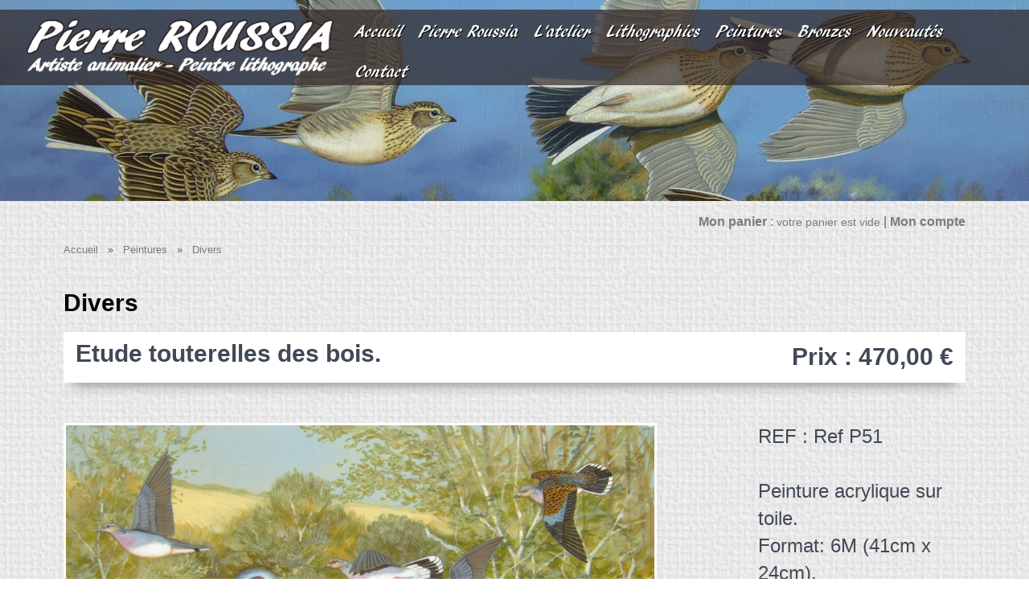

--- FILE ---
content_type: text/html; charset=utf-8
request_url: https://www.pierre-roussia.com/peintures-divers-etude-touterelles-des-bois-_13_55.html
body_size: 4497
content:

<!DOCTYPE html>
<html lang="fr">
<head>

	<!-- Global site tag (gtag.js) - Google Analytics -->
	<script async src="https://www.googletagmanager.com/gtag/js?id=UA-109579164-1"></script>
	<script>
	  window.dataLayer = window.dataLayer || [];
	  function gtag(){dataLayer.push(arguments);}
	  gtag('js', new Date());

	  gtag('config', 'UA-109579164-1', { 
		  'anonymize_ip': true,
		  'cookie_expires': 31536000 
	  });
	</script>
	
	<meta charset="UTF-8" />
    <meta name="google-site-verification" content="JVA48ghK-5Lcwlg4Scclbpt8jYMy2201_Zg46NXCbjQ" />
	<meta http-equiv="X-UA-Compatible" content="IE=edge">
	<meta name="viewport" content="width=device-width, initial-scale=1">

	<title>Etude touterelles des bois. : Peintures Divers</title>
	<meta name="description" content="Etude touterelles des bois. - Peinture acrylique sur toile. Format: 6M (41cm x 24cm). Non encadrée." />
	<meta name="keywords" content="Artiste peintre animalier, Achat lithographies chasse, Site cadeau de chasse, paiement sécurisé, Vente lithographies chasse, Peintre animalier, Chasseur de migrateurs, Cadeau, Chasseur original, Artiste animalier Cancale, Lithographies chasse, Idées cadeaux pour Chasseur et pécheur, Setter, Epagneul breton, Sanglier, Galerie d'art animalier, Bronzes bécasse, Idées cadeaux de Noel" />

	<link rel="stylesheet" href="//code.jquery.com/ui/1.11.2/themes/smoothness/jquery-ui.css">
	<script src="//code.jquery.com/jquery-1.10.2.js"></script>
	<script src="//code.jquery.com/ui/1.11.2/jquery-ui.js"></script>

	<link href="/bootstrap/css/bootstrap.css" rel="stylesheet" type="text/css">
	<link href="/bootstrap/css/bootstrap-theme.min.css" rel="stylesheet" type="text/css">
	<script src="/bootstrap/js/bootstrap.min.js"></script>
	
	<!-- HTML5 shim and Respond.js for IE8 support of HTML5 elements and media queries -->
	<!-- WARNING: Respond.js doesn't work if you view the page via file:// -->
	<!--[if lt IE 9]>
	<script src="https://oss.maxcdn.com/html5shiv/3.7.2/html5shiv.min.js"></script>
	<script src="https://oss.maxcdn.com/respond/1.4.2/respond.min.js"></script>
	<![endif]-->


	<script type="text/javascript" src="/libjs/fancyapps-fancyBox-18d1712/lib/jquery.mousewheel-3.0.6.pack.js"></script>
	<script type="text/javascript" src="/libjs/fancyapps-fancyBox-18d1712/source/jquery.fancybox.js?v=2.1.5"></script>
	<link rel="stylesheet" type="text/css" href="/libjs/fancyapps-fancyBox-18d1712/source/jquery.fancybox.css?v=2.1.5" media="screen" />
	<link rel="stylesheet" type="text/css" href="/libjs/fancyapps-fancyBox-18d1712/source/helpers/jquery.fancybox-buttons.css?v=1.0.5" />
	<script type="text/javascript" src="/libjs/fancyapps-fancyBox-18d1712/source/helpers/jquery.fancybox-buttons.js?v=1.0.5"></script>
	<link rel="stylesheet" type="text/css" href="/libjs/fancyapps-fancyBox-18d1712/source/helpers/jquery.fancybox-thumbs.css?v=1.0.7" />
	<script type="text/javascript" src="/libjs/fancyapps-fancyBox-18d1712/source/helpers/jquery.fancybox-thumbs.js?v=1.0.7"></script>
	<script type="text/javascript" src="/libjs/fancyapps-fancyBox-18d1712/source/helpers/jquery.fancybox-media.js?v=1.0.6"></script>

	<script type="text/javascript" src="/libjs/commun.js"></script>
	<script type="text/javascript" src="/libjs/front.js"></script>


	<link rel="stylesheet" type="text/css" href="/template/css/commun.css?1506421766">
	<link rel="stylesheet" type="text/css" href="/template/css/site.css?1506421767">
	<link rel="stylesheet" type="text/css" href="/template/css/desktopmenu.css?1506421766">
	<link rel="stylesheet" type="text/css" href="/template/css/mobilemenu.css?1506421766">

	<!-- effets -->
	<link href="/template/css/effets/originalHoverEffects.css" rel="stylesheet" type="text/css">

	<script type="text/javascript" src="//maps.google.com/maps/api/js?sensor=false&key=AIzaSyDvx5Om70P7TjjxnnnPubyWh8GQW0q_Ar8"></script>
	<script type="text/javascript" src="/libjs/maps/maps.js"></script>



	<link href="/facefiles/facebox.css" media="screen" rel="stylesheet" type="text/css" />
	<script src="/facefiles/facebox.js" type="text/javascript"></script>
	<script type="text/javascript">
		jQuery(document).ready(function($) {
			$('a[rel*=facebox]').facebox() ;
		})
	</script>

	<!-- diaporamas -->
	<script src="/libjs/bxslider/jquery.bxslider.js"></script>
	<link href="/libjs/bxslider/jquery.bxslider.css" rel="stylesheet" />
	
	<link rel="stylesheet" href="/libjs/nivo/themes/default/default.css" type="text/css" media="screen" />
	<link rel="stylesheet" href="/libjs/nivo/nivo-slider.css" type="text/css" media="screen" />
	<script src="/libjs/nivo/scripts/jquery.nivo.slider.js"></script>
	<!-- fin diaporamas -->

	<!-- cookies -->
	<script src="/libjs/jquery.cookie.js"></script>



</head>





<body class="">


<div id="global">

   <div class="visible-xs visible-sm" style="position:relative;">

   	    <div style="position:absolute; top:0px; left:10px;z-index:5000;color:#fff;">
   	        <div style="padding:5px 0;margin:0;"><a href="./"><img src="/template/img/logo_roussia_header.png" alt="Pierre Roussia - Artiste animalier - Peintre lithographe" style="height:40px;" /></a></div>
   	    </div> 
   	     
   	    <button class="nav-button">Toggle Navigation</button>    	    
		<ul class="primary-nav">
			<li><a href="/">Accueil</a></li><li><a href="/pierre-roussia_2.html">Pierre Roussia</a></li><li><a href="/l-atelier_3.html">L'atelier</a></li><li><a href="#">Lithographies</a><ul><li><a href="/lithographies-becasses-et-setters_5.html">Bécasses et Setters</a></li><li><a href="/lithographies-plumes-et-poils_6.html">Plumes et Poils</a></li><li><a href="/lithographies-chiens_7.html">Chiens</a></li><li><a href="/lithographies-poissons_8.html">Poissons</a></li></ul><li class="selectedMenu"><a href="#">Peintures</a><ul><li><a href="/peintures-becasses_10.html">Bécasses</a></li><li><a href="/peintures-rapaces_11.html">Rapaces</a></li><li><a href="/peintures-limicoles_12.html">Limicoles</a></li><li><a href="/peintures-divers_13.html">Divers</a></li></ul><li><a href="#">Bronzes</a><ul><li><a href="/bronzes-bronzes_15.html">Bronzes</a></li></ul><li><a href="/nouveautes_21.html">Nouveautés</a></li><li><a href="/contact_17.html">Contact</a></li>		</ul>    
		   
   </div>
   
   
    	<script>
		var imgsDiapoPC = new Array();
		var imgsDiapoMobile = new Array();

					imgsDiapoPC.push('/medias/photos_liste/19_1_crop1920x765_bandeau_roussia_1.jpg');
							imgsDiapoMobile.push('/medias/photos_liste/19_1_crop767x380_bandeau_roussia_1.jpg');
					</script>


	<div id="diaporama" class="nivoSlider">
					<div class="slide">
				
			</div>
				</div>

	


	<style>
	   .slide{
	       max-height:250px;
	   }
	</style>
	



<script type="text/javascript">
	var imgsDiapoDeviceCourant = '';
	var diaporama;
	$(function () {
		checkWindowWidthForDiapo();
		$(window).resize(function(){ checkWindowWidthForDiapo(); });

		function checkWindowWidthForDiapo(){
			var windowWidth = $(window).width();

			var imgsDiapoNouvDevice;
			if(windowWidth < 768){
				imgsDiapoNouvDevice = imgsDiapoMobile
			}else{
				imgsDiapoNouvDevice = imgsDiapoPC;
			}

			//changement des url des images
			if(imgsDiapoDeviceCourant != imgsDiapoNouvDevice) {
				imgsDiapoDeviceCourant = imgsDiapoNouvDevice;
				var i = 0;
				$('#diaporama > .slide').each(function () {
					$(this).css('background-image', 'url(' + imgsDiapoDeviceCourant[i] + ')');
					i++;
				});
			}

			
		}

		diaporama = $('#diaporama').bxSlider({
			mode: 'fade',
			speed: 1500,
			pause: 6000,
			auto: true,
            preventDefaultSwipeY: false,
            pager: false,
            autoHover: true
		});
	});
</script>
	<div style="position:absolute;top:12px;left:0;display:block;width:100%;">
		
		<div class="container-fluid hidden-xs hidden-sm" style="background-image:url('/template/img/bg_footer.png');display:block;width:100%;padding:10px 30px;">
		<div class="row">
			<div class="col-lg-4 col-md-3">
			    <a href="./"><img src="/template/img/logo_roussia_header.png" alt="Pierre Roussia - Artiste animalier - Peintre lithographe" /></a>
		    </div>    
		
			<div class="col-lg-8 col-md-9">     
				<div id="bloc_menu">
			        <button class="nav-button">Toggle Navigation</button>   
			        <ul class="primary-nav">
			            <li><a href="/">Accueil</a></li><li><a href="/pierre-roussia_2.html">Pierre Roussia</a></li><li><a href="/l-atelier_3.html">L'atelier</a></li><li><a href="#">Lithographies</a><ul><li><a href="/lithographies-becasses-et-setters_5.html">Bécasses et Setters</a></li><li><a href="/lithographies-plumes-et-poils_6.html">Plumes et Poils</a></li><li><a href="/lithographies-chiens_7.html">Chiens</a></li><li><a href="/lithographies-poissons_8.html">Poissons</a></li></ul><li class="selectedMenu"><a href="#">Peintures</a><ul><li><a href="/peintures-becasses_10.html">Bécasses</a></li><li><a href="/peintures-rapaces_11.html">Rapaces</a></li><li><a href="/peintures-limicoles_12.html">Limicoles</a></li><li><a href="/peintures-divers_13.html">Divers</a></li></ul><li><a href="#">Bronzes</a><ul><li><a href="/bronzes-bronzes_15.html">Bronzes</a></li></ul><li><a href="/nouveautes_21.html">Nouveautés</a></li><li><a href="/contact_17.html">Contact</a></li>			        </ul>
				</div>
			</div>
		</div>
		</div>
		
		<div class="clearfix"></div>

	</div>
	
	
	
	
	
	
	
    
    <div  id="conteneur_contenu" class="container-fluid" style="margin-top:15px;">
        <div class="row">
            <div class="col-md-12" id="body_web">
                <div class="text-right" style="padding-bottom:15px;"><a href="panier.html"><strong>Mon panier</strong> : <small>votre panier est vide</small></a> | <a href="compte.html"><strong>Mon compte</strong></a></div>                                
                
                <div id="filArianne"><a href="/">Accueil</a> <span class="separateurArianne"> &raquo; </span> <a href="/">Peintures</a> <span class="separateurArianne"> &raquo; </span> <a href="/peintures-divers_13.html">Divers</a></div><h1 style="padding:0px; color:#000;">Divers</h1>
            
    
            <div id="ficheProduit">
            
            
            <div class="row info_titre_tarif">
            	<div class="col-sm-6">
                     <h1>Etude touterelles des bois.</h1>
                </div>
                <div class="col-sm-6 text-right">
                     <span>Prix : 470,00 &euro;</span>
                </div>
            </div>
            
            
            
            <div class="row">
            
                <div class="col-md-8" style="margin-bottom:30px;">
                    <div style="margin:0 auto;text-align:center;"><img src="/medias/produits/photos/1508687760_tourterelle_peinture1100copy2017.jpg" class="photo_produit" alt="Etude touterelles des bois. : Peintures Divers" /></div>
                </div>
                <div class="col-md-1"></div>
                <div class="col-md-3">
                    REF : Ref P51
                    <br /><br />
                    Peinture acrylique sur toile.<br />
Format: 6M (41cm x 24cm).<br />
 Non encadrée.
                    <br /><br />
                    
                    <div class="btn_commande">
                        <form name="f1" method="post" action="modules/panier/panier_action.php">
                            <input type="hidden" name="ID_produit" value="55">
                            <input type="hidden" name="action" value="add">
                            <input type="hidden" name="qte" value="1">
                            <input type="hidden" name="URL_BACK_FICHE" value="/peintures-divers-etude-touterelles-des-bois-_13_55.html">
                            <a href="#" onclick="document.f1.submit();return false;"><strong>Je commande</strong></a>
                        </form>
                    </div>
                    <br />
                    <a href="/cdn-cgi/l/email-protection#[base64]">&raquo; Je recommande à un ami</a>
                    <br /><br />
                    <a href="/peintures-divers_13.html">&laquo; Retour à la liste</a>
                    <br /><br /> 
                    
                    
                </div>
            </div>
            </div>
            
		    <style>
		       #ficheProduit *{
			   	    color:#414956 !important;
			   }
			   #ficheProduit {
			   	    font-size:24px !important;
			   }
			   #ficheProduit span{
			   	    font-size:30px !important;
			   	    font-weight:bold;			   	    
			   }
			   #ficheProduit .btn_commande{
			   	    background-color:#ffffff;margin:auto;text-align:center;box-shadow: 0px 15px 15px -12px  #909090;padding:10px 0px;			   	    
			   }
			   #ficheProduit .info_titre_tarif{
			        background-color:#ffffff;margin:auto;text-align:center;box-shadow: 0px 15px 15px -12px  #909090;padding:10px 0px 0px 0px;margin-bottom:50px;
			   }  
			   #ficheProduit .photo_produit{
			        width:100%;height:auto;box-shadow: 0px 15px 15px -12px  #909090;border:3px solid #fff;
			    }    
		    </style>
		                </div>
        </div>
    </div>





    <div class="container-fluid" id="footer">
		<div class="row">
		<div class="col-lg-4 col-md-3 col-sm-6">
		    <a href="./"><img src="/template/img/logo_roussia_footer.png"></a>
	    </div>
	    <div class="col-lg-5 col-md-6 col-sm-6" style="padding-top:17px;">
		    24 Rue du Port - 35260 CANCALE - France
		    <br />Tél. 06 70 99 74 90 - 02 99 73 68 22
	    </div>
	    <div class="col-lg-3 col-md-3 text-right" style="padding-top:17px;">
		    <a href="./compte.html">Mon compte</a><br />
		    <a href="./conditions-generales_18.html">Conditions générales</a><br />
		    <a href="./mentions-legales_16.html">Mentions légales</a><br />
		    

	    </div>
	    </div>
	</div>    
	    

</div>


<a href="#" class="scrollup" style="display: none;z-index:500;">Scroll</a>


<script data-cfasync="false" src="/cdn-cgi/scripts/5c5dd728/cloudflare-static/email-decode.min.js"></script><script>
    $(document).ready(function(){
        $(window).scroll(function(){
            if ($(this).scrollTop() > 100) {
                $('.scrollup').fadeIn();
            } else {
                $('.scrollup').fadeOut();
            }
        });

        $('.scrollup').click(function(){
            $("html, body").animate({ scrollTop: 0 }, 600);
            return false;
        });

    });
</script>




<script>
    $(document).ready(function(){
        $(".nav-button").click(function () {
            //$(".nav-button,.primary-nav").toggleClass("open");
            $(".nav-button,.primary-nav").toggleClass("open").effect( "slideUp" );
        });
    });
</script>



<script>
   $(document).on('contextmenu', function(){
   	     return false;
   	});	
</script>








<script defer src="https://static.cloudflareinsights.com/beacon.min.js/vcd15cbe7772f49c399c6a5babf22c1241717689176015" integrity="sha512-ZpsOmlRQV6y907TI0dKBHq9Md29nnaEIPlkf84rnaERnq6zvWvPUqr2ft8M1aS28oN72PdrCzSjY4U6VaAw1EQ==" data-cf-beacon='{"version":"2024.11.0","token":"b67132b54844486eab88d136ade2b38f","r":1,"server_timing":{"name":{"cfCacheStatus":true,"cfEdge":true,"cfExtPri":true,"cfL4":true,"cfOrigin":true,"cfSpeedBrain":true},"location_startswith":null}}' crossorigin="anonymous"></script>
</body>

</html>

--- FILE ---
content_type: text/css
request_url: https://www.pierre-roussia.com/template/css/commun.css?1506421766
body_size: 1535
content:
/*
CSS COMMMUN FRONT + ADMIN
*/


@import "polices.css";

.embed-responsive, .nivoSlider{
    max-width:100%;
    height:auto;
    /*box-shadow: 0px 15px 15px -12px  #000;*/
}


#body_web {
    /*
    background-image:url('../img/bg_page.jpg');
    background-position:center top;
    background-repeat:repeat-y;
    background-attachment:fixed;*/
}

#body_web  .contenuCol{
    /*font-family: 'Open Sans', sans-serif;*/
    font-family:'Century Gothic', sans-serif;
    font-size:19px;
    color:#414956;
}



#body_web h1, #body_web h2 #body_web, #body_web h3, #body_web h4, #body_web h5, #body_web h6 {
    text-align:left;
    padding:0;
    margin: 0 0 20px;
}




#body_web h1{
    font-size:30px;
    font-weight:bold;
    color:#414956;
}
#body_web h2{
    font-weight:bold;
    font-size:26px;
    color:#414956;
}
#body_web h3{
    font-weight:bold;
    font-size:20px;
    color:#414956;
}

#body_web p{
    padding-bottom:20px;
}



#body_web  .contenuCol ul{
    list-style-type:none;
}
#body_web  .contenuCol ul li{
    list-style-type:none;
    background-image:url('../img/puce_carree.png');
    background-repeat:no-repeat;
    background-position:top left;
    padding-left:20px;
}
#body_web  .contenuCol ul li ul li{
    list-style-type:none;
    background-image:url('../img/puce_carree2.png');
    background-repeat:no-repeat;
    background-position:top left;
    padding-left:20px;
}






img{
   max-width:100%;
   height:auto;
}

/*
img.photoItem{
      max-width:100%;
      height:auto;
      box-shadow: 0px 15px 10px -12px  #000;
      opacity: 1;
        transition: opacity .5s ease-out;
        -moz-transition: opacity .5s ease-out;
        -webkit-transition: opacity .5s ease-out;
        -o-transition: opacity .5s ease-out;
}
img.photoItem:hover{
     opacity: 1;
        transition: opacity .5s ease-out;
        -moz-transition: opacity .5s ease-out;
        -webkit-transition: opacity .5s ease-out;
        -o-transition: opacity .5s ease-out;
}
*/


  img.photoItem {
    display: block;
    margin-left: auto;
    margin-right: auto;
    max-width: 100%;
    height: auto;
    /*
    -moz-box-shadow: 0 15px 10px -12px #000;
    -webkit-box-shadow: 0 15px 10px -12px #000;
    box-shadow: 0 15px 10px -12px #000;
    */
    opacity: 1;
    transition: opacity .5s ease-out;
    -moz-transition: opacity .5s ease-out;
    -webkit-transition: opacity .5s ease-out;
    -o-transition: opacity .5s ease-out; }

  a > img.photoItem:hover {
    opacity: 0.7;
    transition: opacity .5s ease-out;
    -moz-transition: opacity .5s ease-out;
    -webkit-transition: opacity .5s ease-out;
    -o-transition: opacity .5s ease-out; }


img.noBorder{
   box-shadow: 0px 0px 0px 0px  #fff;
}

.ombre_bas{
    /*box-shadow: 0px 15px 15px -12px  #000;*/
}



.row.ligne{
    margin-right: -25px;
    margin-left: -25px;
}

.colonne_perso{
    padding: 15px;
}
.colonne_perso_justify{
    text-align:justify;
}








/*******    ONGLETS   *********************************************************/


.panel-collapse, .panel-body, .panel, .panel-default, .panel-group{
    background-color:transparent;
    border-radius:0px;
    border:0px;
    padding:0;
    margin:0;
}

.onglets_bloc_titre{
   background-color:#c7d400;
   color:#ebebeb;
   padding:12px;
   border-radius:2px;
}

.onglets_bloc_titre a{
   color:#444444;
   text-decoration:none;
}
.onglets_bloc_titre a:hover{
   color:#000;
}

.onglets_titre a{
   font-size:16px;
   font-weight:bold;
}


.onglets_detail{
   color:#625f5c;
   /*
   background-image:url('../img/bg_contenu_onglets.png');
   background-color:none;
   */
   background-color:#eef2b0;
   margin:0px 10px 0px 10px;
}
.onglets_detail a{
   color:#000;
}



/*******    FIN ONGLETS   *****************************************************/








/*******    SLIDES DANS LE CONTENU (avec flèches)  ****************************/

.carousel-caption {
      position:static;
}

.slides{
    margin-top:30px;margin-bottom:30px;
}
.slides_indicators{
    position: absolute; top: -30px;
}

.slides_indicators li{
    background-color:#c0c0c0;
}

.slides_bloc_item{
   text-align:left;
   padding:0px 50px 0px 50px;
}
.slides_titre{
    color:#666;
    font-weight:bold;
    font-size:18px;
    margin:0px 27px -12px 27px;
}
.slides_detail{
    text-align:justify;
    padding:5px 25px 5px 25px;
    color:#666;
}

.slides_fond_global_detail{
    /*
    background-image:url('../img/bg_contenu_onglets.png');
    */
    background-color: #dbdbdb;
    border:0px solid red;
    border-radius:0px;
    overflow:visible;
    margin:40px 20px 20px 20px;
    padding:10px 0px 10px 0px;
}

div[class^='slides_fond_global_detail ombre_bas']{    
    box-shadow:none !important;
}

.slides_fleches{
   position: absolute;
   top: -15px;
   bottom: 0;
   width: 15%;
   font-size: 40px;

}

.slides_fleches_gauche{
   left: 0;
   text-align: left;
}
.slides_fleches_droit{
   right: 0;
   text-align: right;
}


.slides_fleches, .slides_fleches:focus{
   color:#c0c0c0;
}
.slides_fleches:hover{
   color:#869290;
}

/*******    FIN SLIDES CONTENU   **********************************************/









/*******    CADRES   **********************************************************/

.col_cadre_1{
           background-color:#fff;
           padding:30px;
           border-radius:10px;
           background-image:url(../images/bg_quotes.png);
           background-repeat:no-repeat;
           background-position:15px 15px;
           padding-left:80px;
           color:#666;
           font-style:italic;
}
.col_cadre_2{
           background-color:#c7d400;
           padding:30px;
           border-radius:10px;
           color:#000 !important;
}
.col_cadre_3{
           background-color:#2a268c;
           padding:30px;
           border-radius:10px;
           color:#fff !important;
}
.col_cadre_4{
           background-color:#eef2b0;
           padding:30px;
           border-radius:10px;
           color:#6e7876;
}
.col_cadre_5{
           background-color:#84908e;
           padding:30px;
           border-radius:10px;
           color:#fff !important;
}

#body_web div[class*=col_cadre_] > p:last-child{
    padding-bottom:0px;   
}



/*******    FIN CADRES   ******************************************************/


.map{
    height: 400px;
    color: black;
}


.drapeau{
    height: 20px;
}



body, #global{
    overflow-x: hidden;
}



p{
    -webkit-hyphens: auto;
    -moz-hyphens: auto;
    -ms-hyphens: auto;
    -o-hyphens: auto;
    hyphens: auto;
}


p:empty {
    display: none;
}



@media only screen and (min-width: 1200px) {
    #conteneur_contenu.container-fluid {
        margin-left: 5%;
        margin-right: 5%;
    }
}


.bx-viewport {
    position: static!important; /* center to page correctly */
    border: 0!important; /* border */
    -webkit-box-shadow: none!important; /* these two shadows */
    box-shadow: none!important;
}

.bx-controls{
    text-align: center;
    height: 0;
}

body .bx-wrapper .bx-pager{
    display: inline-block;
    width: auto;
    top: -32px;
    position: relative;
    padding: 10px 10px 0 10px;
}

body .bx-wrapper{
    margin-bottom: 0;
}

.bx-wrapper .bx-pager.bx-default-pager a{
    box-shadow: 0px 0px 10px 4px rgba(255, 255, 255, 0.5);
}

--- FILE ---
content_type: text/css
request_url: https://www.pierre-roussia.com/template/css/site.css?1506421767
body_size: 1375
content:


* { box-sizing: border-box }






h1, h2, h3, h4, h5, h6 {
    text-align:left;
    padding:0;
    margin: 0 0 20px;
}






a {
  outline: none;
  color:#7f7b76;
  text-decoration: none;
}
a:hover {
  text-decoration: none;
  outline: none;
  color:#7f7b76;
}
a:active {
  outline: none;
  text-decoration: none;
}
a:focus {
  outline: none;
  text-decoration: none;
}

p {
  padding:0;
  margin: 0 0 10px;
}


img {
   max-width:100%;
   height:auto;
}


.btn_perso{
   background-color:#000;
   color:#dbdbdb;  
   border-radius:5px; 
   padding:5px 15px; 
}
.btn_perso:hover{
   color:#ffffff;
   background-color:#212121;     
}
/*
.btn_perso_big{
   font-size:25px;	
}
*/




#global{
    position:relative;
    z-index:3;
    background-image:url('../img/bg_page.jpg');
    /*background-position:center top;
    background-repeat:repeat-y;
    background-attachment:fixed; */
}



#footer{
    /*background-color:#07056a;*/
    background-image:url('../img/bg_footer.png');
    /*background-position:center top;
    background-repeat:no-repeat;*/
    color:#b4afaf;
    /*min-height:79px;*/
    /*text-align:center;*/
    margin-top:80px;
    padding:30px;
    font-family:ARBLANCA;
    font-size:25px;
}
#footer a{
    color:#484141;
}


.scrollup{
      width:40px;
      height:40px;
      text-indent:-9999px;
      opacity:0.3;
      position:fixed;
      bottom:50px;
      right:100px;
      display:none;
      background: url('../img/icon_top.png') no-repeat;
}




/******************************************************************************/


#formContact textarea{
    min-height:200px;
}

#formContact input[type='button'], #formContact input[type='submit']{
    min-width:120px;
    margin-top:30px;
    border-radius:3px;
    border:0px;
    padding:10px;
    background-color:#38311F;
    color:#ffffff;
    box-shadow: 0px 2px 2px #181818;
    cursor:pointer;
    background-image: linear-gradient(to bottom, #3d559b 0%, #1f3576 100%);
}

#formContact input[type='button']:hover, #formContact input[type='submit']:hover {
    background-image: linear-gradient(to top, #3d559b 0%, #1f3576 100%);
}

.loi_info{
    font-size:0.8em;
    margin:80px;
    text-align:center;
}


/******************************************************************************/

.bg_resume_liste_fiche{
    background-image:url('../img/bg_contenu_slides.png');
    border-radius:3px;
    overflow:visible;
    margin:-10px 0px 0px 0px;
    padding:10px;
    color:#000;
}
.bg_resume_liste_fiche{
    background-image:url('../img/bg_contenu_onglets.png');
    border-radius:3px;
    overflow:visible;
    margin:-10px 0px 0px 0px;
    padding:10px;
    color:#ebebeb;
}

.resume{
    text-align: justify;
}





/******************************************************************************/

.pagination{
    padding:0px 0px 20px 0px;
    margin-top:-10px;
    float:right;
}
.lien_pagination{
    font-weight:bold;
    padding:5px 10px 5px 10px;
    margin-right:7px;
    border-radius:3px;
}
.lien_pagination_off{
    color:#fff;
    background-color:#38311f;
}
.lien_pagination_on{
    color:#000;
    background-color:#fff;
}

/******************************************************************************/

/******************************************************************************/


.innerCol{
    margin: 5px;
    padding: 4px;
}

.ligne, .innerCol{
    border:1px solid transparent;
}

#drapeaux{
    list-style-type: none;
    line-height: 42px;
}

#drapeaux li{
    display: inline;
    margin-right: 5px;
}

#drapeaux li:last-child{
    margin-right: 0px;
}



#pagination{
    margin: 20px auto 0;
}




/* 5 colonnes bootstrap */
@media (min-width: 767px) {
    .ligne5colSm {
        margin-left: -10%;
        margin-right: -10%;
    }
}

@media (min-width: 992px) {
    .ligne5colMd {
        margin-left: -10%;
        margin-right: -10%;
    }
}
/****************************/



/*transformation du design des radio boutons*/
.wrapperRadioCustom{
    position: relative;
    width: 13px;
    height: 13px;
}

.wrapperRadioCustom .radioCustom{
    visibility: hidden;
}

.wrapperRadioCustom .radioCustomMask{
    position: absolute;
    width: 13px;
    height: 13px;
    background-image: url("/template/img/radio-off.png");
    right: 0;
    top: 0px;
}

.wrapperRadioCustom .radioCustomMask.checked {
    background-image: url("/template/img/radio-on.png");
}


.separateurArianne{
    margin: 0 8px;
}

#filArianne{
    /*
    margin: 40px 0;
    text-align: center;
    font-size: 11px;
    */
    margin: 0;
    text-align: left;
    font-size: 0.8em;
    padding-bottom:40px;
    
}



body{
    /*font-family: Antic;*/
    /*font-family:'Open Sans', sans-serif;*/
    font-family:'Century Gothic', sans-serif;
    font-size:16px;
    color:#625f5c;
    /*
    background-image:url('../img/bg_page.jpg');
    background-position:center top;
    background-repeat:repeat-y;
    background-attachment:fixed; 
    */    
}


.erreur{
    color: #F90303;
}

.obligatoire{
    color: #F90303;
}


.wrapperCaptcha .form_code{
    margin-right: 10px;
    float: left;
    max-width:170px;
}

.wrapperCaptcha .wrapperCrypt{
    float: left;
    width: 132px;
}


#diaporama_wrapper{
    /*box-shadow: 0px 10px 20px 10px rgba(0, 0, 0, 0.4);*/
}
#diaporama{
    /*padding-top: 49.32%;*/
}

#diaporama > .slide{
    position: absolute;
    top: 0;
    right: 0;
    bottom: 0;
    left: 0;
    background-size: cover;
    background-repeat:no-repeat;
    border:0px solid red;
}



.bx-controls-direction a{
    z-index:2 !important;
}


.wrapperBoite{
    margin-left: auto;
    margin-right: auto;
}

.boite{
    position: relative;
    border: 5px solid #D7D0C8;
}

.boite .innerBoite{
    position: absolute;
    top: 5px;
    left: 5px;
    right: 5px;
    bottom: 5px;
}

.boite .innerBoite img{
    max-height: 100%;
    position: absolute;
    top: 50%;
    left: 50%;
    transform: translateX(-50%) translateY(-50%);
}

--- FILE ---
content_type: text/css
request_url: https://www.pierre-roussia.com/template/css/desktopmenu.css?1506421766
body_size: 508
content:

@media only screen and (min-width: 992px)  {
    
    #logo_header_big{
         position:absolute;top:35px;left:-22px;z-index:10;
    }

    #bloc_menu{
 
        position:absolute;
        z-index:4;
        top:0px;
        left:0;
        right:0;
        /*background-color:rgba(31,51,118,0.6);*/
        
        
        margin:0 auto;
        text-align:center;
        width:100%;
        border:0px solid red;
    }
 
    #diaporama_wrapper{
        /*margin-top:85px;*/
        
    }

    .primary-nav{
        list-style-type:none;
        padding:0px;
        /*margin:0 auto;*/
        border:0px solid green;
        /*text-align:center;*/
        display:table;
        float:right;
        font-family:ARBLANCA;
    }

    .primary-nav li{
        list-style-type:none;
        float:left;
        height: 50px;
        line-height: 14px;
        text-align:left;        
    }

    .primary-nav li:hover{
        background-color:#000;
    }

    .primary-nav li:hover a{
        color:#fff;        
    }



    .primary-nav > li > a{
        padding:17px 20px 17px 20px;
    }

    .primary-nav li a{
        display: block;
        text-decoration:none;
        color:#fff;
        font-size:30px;  
        text-shadow: 1px 1px #000;
    }


    .primary-nav li:hover ul{
        display:block;

    }

    .primary-nav li ul{
        display:none;
        list-style-type:none;
        position:absolute;
        top:50px;
        padding:0px;
        margin:0px;
        min-width:180px;
        background-color:#000;  
        z-index:700;
    }
    .primary-nav li ul li{
        display:block;
        list-style-type:none;
        position:relative;
        float:none;
        text-align:left;
        text-transform:none;
        padding:0px;
        margin:0px;
        height: 40px;
        line-height: 40px;
        border:0px;
        border-top:0px solid rgba(0,0,0,.9);
    }

    .primary-nav li ul li a {
        padding: 0px 25px 0px 25px;
    }

    .primary-nav li ul li a{
        font-size:1.2em;
        text-transform:none;
        font-weight:normal;
    }


    .primary-nav li ul li:hover{
       height: 40px;
       background-color:#252525;
       color:#ffffff;
    }
    .primary-nav li ul li a:hover{
       color:#dbdbdb;
       text-shadow: 0px 0px #000;
    }



    /* les coins arrondis dans le menu */
    /*
    .primary-nav .coins-arrondis{
        border-radius: 6px;
    }

    .primary-nav .coins-arrondis-haut{
        border-radius: 6px 6px 0 0;
    }

    .primary-nav .coins-arrondis-bas{
        border-radius: 0 0 6px 6px;
    }

    .primary-nav .coins-arrondis-sauf-bas-gauche{
        border-radius: 6px 6px 6px 0;
    }

    .primary-nav .coins-arrondis-sauf-haut-gauche{
        border-radius: 0 6px 6px 6px;
    }
    */
    /**************************************/
    
    
    #diaporama{
        padding-top: 49.32%;
    }

    #diaporama .caption{
        padding: 20px 30px;
    }
    
    
}


@media only screen and (max-width: 1800px)  {
    .primary-nav li a{
        font-size:28px;
        padding:10px;
    }
}

@media only screen and (max-width: 1600px)  {
    .primary-nav li a{
        font-size:26px;
        padding:10px;
    }
}

@media only screen and (max-width: 1400px)  {
    .primary-nav li a{
        font-size:22px;
        padding:10px;
    }
} 

@media only screen and (max-width: 1200px)  {
    .primary-nav li a{
        font-size:18px;
        padding:10px;
    }
}


@media only screen and (min-width: 1400px)  {
    
 }



--- FILE ---
content_type: text/css
request_url: https://www.pierre-roussia.com/template/css/mobilemenu.css?1506421766
body_size: 744
content:
.nav-button { display: none; } /* hide the navigation button by default */



@media only screen and (min-width: 0px) and (max-width: 767px) {
    #logo_header_small{
        padding:80px 0px 40px 0px;
    }
}


@media only screen and (min-width: 0px) and (max-width: 992px) {

  

    /* Navigation Button
    -------------------------------------------------------- */

    #bloc_menu{
       position:absolute;
       top:0px;
       left:0px;
       width:100%;
       display:block;;
    }
    
    #diaporama{
		top:50px;
		
		
	}


    .nav-button {
        display: block;
        position: absolute;
        top: 7px;
        right: 25px;
        width: 50px;
        height: 35px;
        background: url('../images/menu-icon-large.png'), -webkit-linear-gradient(top, rgba(0,0,0,0), rgba(0,0,0,.2));
        background: url('../images/menu-icon-large.png'),    -moz-linear-gradient(top, rgba(0,0,0,0), rgba(0,0,0,.2));
        background: url('../images/menu-icon-large.png'),     -ms-linear-gradient(top, rgba(0,0,0,0), rgba(0,0,0,.2));
        background: url('../images/menu-icon-large.png'),      -o-linear-gradient(top, rgba(0,0,0,0), rgba(0,0,0,.2));
        background-position: center center;
        background-repeat: no-repeat;
        background-size: 21px, 100%;
        cursor: pointer;
        border: 0 none;
        border-bottom: 1px solid rgba(255,255,255,.1);
        box-shadow: 0 0 4px rgba(0,0,0,.7) inset;
        border-radius: 5px;
        z-index: 2999;
        text-indent: -9999px;
    }
    .nav-button:hover { 
        background-color: rgba(0,0,0,.1); 
    }
    .nav-button.open {
        background: url('../images/close-icon-large.png'), -webkit-linear-gradient(top, rgba(0,0,0,0), rgba(0,0,0,.2));
        background: url('../images/close-icon-large.png'),    -moz-linear-gradient(top, rgba(0,0,0,0), rgba(0,0,0,.2));
        background: url('../images/close-icon-large.png'),     -ms-linear-gradient(top, rgba(0,0,0,0), rgba(0,0,0,.2));
        background: url('../images/close-icon-large.png'),      -o-linear-gradient(top, rgba(0,0,0,0), rgba(0,0,0,.2));
        background-position: center center;
        background-repeat: no-repeat;
        background-size: 21px, 100%;
    }

    /* Navigation Bar
    -------------------------------------------------------- */



    .primary-nav {
        width: 100%;
        float: none;
        /*background-color: #7a94c7; *//* change the menu color */
        background-color: #6e6566;
        background-image: -webkit-linear-gradient(top, rgba(0,0,0,0), rgba(0,0,0,.2));
        background-image:    -moz-linear-gradient(top, rgba(0,0,0,0), rgba(0,0,0,.2));
        background-image:     -ms-linear-gradient(top, rgba(0,0,0,0), rgba(0,0,0,.2));
        background-image:      -o-linear-gradient(top, rgba(0,0,0,0), rgba(0,0,0,.2));
        display: block;
        height: 50px;
        margin: 0;
        padding: 0;
        overflow: visible;
        box-shadow: 0 1px 2px rgba(0,0,0,.6);
        position: absolute;
        top: 0px;
        left: 0px;
        z-index: 2000;
        clear: both;
    }
    .primary-nav li {
        display: none;
        width: 100%;
        /*font-family: Antic;*/
        z-index: 2998;
    }
    .primary-nav li a {
        display: block;
        width: 100%;
        padding: 10px 5%;
        font-size: 16px;
        font-weight: normal;
        text-shadow: -1px -1px 0 rgba(0,0,0,.15);
        color: white;
        text-decoration: none;
        border-bottom: 1px solid rgba(0,0,0,.2);
        border-top: 1px solid rgba(255,255,255,.1); 
        position:relative;
        z-index: 1000;
    }
    .primary-nav li a:hover {
        background-color: rgba(0,0,0,.5);
        border-top-color: transparent;
    }
    .primary-nav > li:first-child {
        border-top: 1px solid rgba(0,0,0,.2);
    }

    /* Toggle the navigation bar open  */

    .primary-nav.open { 
        height: auto; 
        padding-top: 50px;
    }
    .primary-nav.open li { 
        display: block;
        z-index: 2998; 
    }

    /* Submenus – optional .parent class indicates dropdowns */

    .primary-nav > li:hover > a {
        background: rgba(0,0,0,.5);
        border-bottom-color: transparent;
    }
    .primary-nav li.parent > a:after {
        /*content: "&raquo;";*/
        color: rgba(255,255,255,.5);
        float: right;
    }
    .primary-nav li.parent > a:hover {
        background: rgba(0,0,0,.75);
    }
    .primary-nav li ul {
        display: none;
        background: rgba(0,0,0,.5);
        border-top: 0 none;
        padding: 0;
    }
    .primary-nav li ul a {
        border: 0 none;
        font-size: 16px;
        padding: 10px 5%;
        font-weight: normal;
    }
    .primary-nav li:hover ul {
        display: block;
        border-top: 0 none;
    }

    .primary-nav li  ul li {
        padding-left:30px;
    }


    #diaporama{
        padding-top: 49.28%;
    }

    #diaporama .caption{
        /*padding: 10px 15px;*/
        display:none;;
    }
} /* End Mobile Styles */







--- FILE ---
content_type: text/css
request_url: https://www.pierre-roussia.com/template/css/polices.css
body_size: 2
content:
/*
@font-face {
	font-family: 'jenkins';
	src: url('polices/jenkinsv-webfont.woff2') format('woff2'),
	url('polices/jenkinsv-webfont.woff') format('woff');
	font-weight: normal;
	font-style: normal;
}



@font-face {
	font-family: 'antic';
	src: url('polices/antic-regular-webfont.woff2') format('woff2'),
	url('polices/antic-regular-webfont.woff') format('woff');
	font-weight: normal;
	font-style: normal;
}

@import 'https://fonts.googleapis.com/css?family=Open+Sans';
*/




@font-face {
  font-family: "ARBLANCA";
  src: url("polices/ARBLANCA.eot"); /* IE9 Compat Modes */
  src: url("polices/ARBLANCA.eot?#iefix") format("embedded-opentype"), /* IE6-IE8 */
    url("polices/ARBLANCA.otf") format("opentype"), /* Open Type Font */
    url("polices/ARBLANCA.svg") format("svg"), /* Legacy iOS */
    url("polices/ARBLANCA.ttf") format("truetype"), /* Safari, Android, iOS */
    url("polices/ARBLANCA.woff") format("woff"), /* Modern Browsers */
    url("polices/ARBLANCA.woff2") format("woff2"); /* Modern Browsers */
  font-weight: normal;
  font-style: normal;
}

--- FILE ---
content_type: application/javascript
request_url: https://www.pierre-roussia.com/libjs/front.js
body_size: 247
content:
/**
 * Created by Max on 17/06/2016.
 */


$(function(){
	//boutons radio personnalisés
	$('.radioCustom').each(function(){
		if(!$(this).is('input[type="radio"]')) $(this).removeClass('radioCustom');
	});

	$('.radioCustom').wrap('<span class="wrapperRadioCustom"></span>');
	$('.wrapperRadioCustom').append('<div class="radioCustomMask"></div>');

	function radioCustomIsChecked(radio){
		var name = radio.attr('name');
		//suppression du check sur les images
		radio.parents('form').find('.radioCustom[name="' + name + '"]').next('.radioCustomMask.checked').removeClass('checked');
		//ajout du check sur l'image du radio
		radio.next('.radioCustomMask').addClass('checked');
	}

	$('.radioCustomMask').click(function(){
		var radio = $(this).prev('.radioCustom');
		radio.prop('checked', true);
		radioCustomIsChecked(radio);
	});
	$('.radioCustom').each(function(){
		//initialement
		if($(this).prop('checked')){
			var mask = $(this).next('.radioCustomMask');
			mask.addClass('checked');
		}
	});
	$('.radioCustom').change(function(){ //important à cause des labels
		radioCustomIsChecked($(this)); //au changement
	});


	//coins arrondis du menu desktop
	$('.primary-nav > li').each(function(){
		var li = $(this);
		var ul = li.children('ul');
		if(ul.length > 0){
			const diffMinPourArrondi = 6;
			var diffLiUl = li.width() - ul.width();
			if(diffLiUl >= diffMinPourArrondi){
				li.addClass('coins-arrondis-sauf-bas-gauche');
				ul.addClass('coins-arrondis-bas');
			}else if(diffLiUl <= -diffMinPourArrondi){
				li.addClass('coins-arrondis-haut');
				ul.addClass('coins-arrondis-sauf-haut-gauche');
			}else{
				li.addClass('coins-arrondis-haut');
				ul.addClass('coins-arrondis-bas');
			}
		}else{
			li.addClass('coins-arrondis');
		}
	});
});

--- FILE ---
content_type: application/javascript
request_url: https://www.pierre-roussia.com/libjs/maps/maps.js
body_size: 308
content:
/**
 * Created by Max on 30/11/2015.
 */


if(typeof documentRootHtml == 'undefined') {
	var documentRootHtml;
	var host = window.location.hostname;
	if(host == 'localhost' || host.match(/^([0-9]+\.)+[0-9]+$/) || host.indexOf('.') == -1){
		documentRootHtml = window.location.pathname.substr(0, window.location.pathname.indexOf('/', 2));
	} else {
		documentRootHtml = '';
	}
}


var maps = new Array();

function addMap(mapId, centre, typeCarte, zoom) {
	var latlng = new google.maps.LatLng(centre.split(',')[0], centre.split(',')[1]);
	var myOptions = {
		zoom: parseInt(zoom),
		center: latlng,
		scrollwheel: true,
		mapTypeId: google.maps.MapTypeId[typeCarte]
	};
	maps[mapId] = new google.maps.Map($('#map-' + mapId)[0], myOptions);
	return maps[mapId];
}

function addMarker(map, coord, titre, picto, infosBulle){
	var loc = new google.maps.LatLng(coord.split(',')[0], coord.split(',')[1]);
	var marker = new google.maps.Marker({
		map: map,
		draggable: false,
		title: titre,
		position: loc,
		icon: documentRootHtml + '/tiny_mce/plugins/googleMapEditor/pictos/' + picto + '.png'
	});

	var infoWindow = new google.maps.InfoWindow({
		content: '<strong>' + titre + '</strong><br/>' + infosBulle
	});

	google.maps.event.addListener(marker, 'click', function() {
		infoWindow.open(map, marker);
	});
}

--- FILE ---
content_type: application/javascript
request_url: https://www.pierre-roussia.com/libjs/commun.js
body_size: 276
content:
/**
 * Created by Max on 17/06/2016.
 */

$(document).ready(function() {
	$(".fancybox-thumb").fancybox({
		prevEffect  : 'none',
		nextEffect  : 'none',
		helpers : {
			title   : {
				type: 'inside'
			},
			thumbs  : {
				width   : 80,
				height  : 50
			}
		}
	});

	$("a[rel=example_group]").fancybox({
		'transitionIn'      : 'none',
		'transitionOut'     : 'none',
		'titlePosition'     : 'over',
		'titleFormat'       : function(title, currentArray, currentIndex, currentOpts) {
			return '<span id="fancybox-title-over">Photo ' + (currentIndex + 1) + ' / ' + currentArray.length + (title.length ? ' &nbsp; ' + title : '') + '</span>';
		}
	});
	$("a[rel=facebox]").fancybox({
		'titleFormat'       :  function(){
			return '';
		}
	});

	$('img.photoMini').each(function() {
		URL = $(this).attr('src');
		URL = URL.replace("\/mini\/","\/init\/");
		titlePhoto = ($(this).attr('title') != undefined) ? $(this).attr('title') : "";
		$(this).wrap("<a title='"+titlePhoto+"' rel='example_group' href='"+URL+"'></a>");
	});


	$(".fancybox").fancybox();


	$(".ifr").fancybox({
		'width'             : '75%',
		'height'            : '75%',
		'autoScale'         : false,
		'transitionIn'      : 'none',
		'transitionOut'     : 'none',
		'type'              : 'iframe'
	});

	$("a[rel=example_group]").fancybox({
		'transitionIn'      : 'none',
		'transitionOut'     : 'none',
		'titlePosition'     : 'over',
		'titleFormat'       : function(title, currentArray, currentIndex, currentOpts) {
			//return '<span id="fancybox-title-over">Image ' + (currentIndex + 1) + ' / ' + currentArray.length + (title.length ? ' &nbsp; ' + title : '') + '</span>';
			if(title!=''){
				return '<span id="fancybox-title-over">' + title  + '</span>';
			}
		}
	});


	$('a.fancybox-pdf').fancybox({
		'type'            :'iframe',
		'titleShow'       : false,
		'autoScale'       :false,
		'width'           :'90%',
		'height'          :'90%'
	});

	$('a.fancybox-video').fancybox({
		'type'            :'iframe',
		'titleShow'       : false,
		'autoScale'       :false,
		'width'           :'90%',
		'height'          :'90%'
	});
	$('a.fancybox-googlemaps').fancybox({
		'type'            :'iframe',
		'titleShow'       : false,
		'autoScale'       :false,
		'width'           :'90%',
		'height'          :'90%'
	});

});